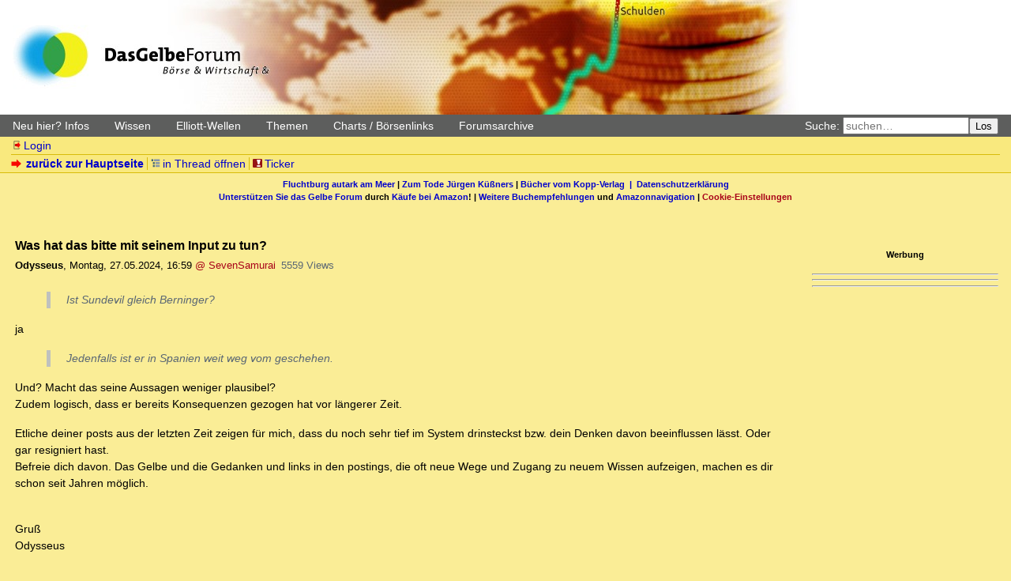

--- FILE ---
content_type: text/html; charset=utf-8
request_url: https://dasgelbeforum.net/index.php?id=655447
body_size: 7149
content:
<!DOCTYPE html>
<html lang="de" dir="ltr">
<head>
<meta charset="utf-8" />
<title>Was hat das bitte mit seinem Input zu tun? - Das Gelbe Forum: Das Forum für Elliott-Wellen, Börse, Wirtschaft, Debitismus, Geld, Zins, Staat, Macht</title>
<meta name="viewport" content="width=device-width, initial-scale=1.0" />
<meta name="description" content="yet another little forum" />
<meta name="referrer" content="origin" />
<meta name="referrer" content="same-origin" />
<meta name="generator" content="my little forum 2.4.99.0" />
<link rel="stylesheet" type="text/css" href="https://dasgelbeforum.net/themes/dgfmobil/style.new.css" media="all" />
<link rel="stylesheet" type="text/css" href="https://dasgelbeforum.net/themes/dgfmobil/cookies.css" />
<link rel="alternate" type="application/rss+xml" title="RSS" href="index.php?mode=rss" /><link rel="top" href="./" />
<link rel="first" href="index.php?id=655432" />
<link rel="prev" href="index.php?id=655444" />
<link rel="last" href="index.php?id=655485" />
<link rel="search" href="index.php?mode=search" />
<link rel="shortcut icon" href="https://dasgelbeforum.net/themes/dgfmobil/images/favicon.ico" />
<link rel="canonical" href="https://dasgelbeforum.net/index.php?mode=thread&amp;id=655432" /><script src="https://dasgelbeforum.net/index.php?mode=js_defaults&amp;t=" type="text/javascript" charset="utf-8"></script>
<script src="https://dasgelbeforum.net/js/main.js" type="text/javascript" charset="utf-8"></script>

<script src="https://ajax.googleapis.com/ajax/libs/jquery/1.12.4/jquery.js" type="text/javascript"></script>
<script async="async" src="https://www.dasgelbeforum.net/cookie.js"></script>
<script async="async" src="https://www.dasgelbeforum.net/cookie2.js"></script>

<script defer src="https://cdns.symplr.de/dasgelbeforum.net/dasgelbeforum.js"></script>


<script src="https://dasgelbeforum.net/themes/dgfmobil/dgfmobile.js" type="text/javascript" defer></script>
</head>
<body class="tex2jax_ignore">
<header id="top" role="banner">
<a id="logo" href="https://dasgelbeforum.net"></a>
<!-- <h1><a href="./">Das Gelbe Forum: Das Forum für Elliott-Wellen, Börse, Wirtschaft, Debitismus, Geld, Zins, Staat, Macht</a></h1> -->
</header>
<div id="greybar">
	<div class="topmenu" id="menu" role="navigation">
		<a href="javascript:void(0);" onclick="hamburgerMenu()" id="hamburger" class="hamburger"><span>&nbsp;</span><span>&nbsp;</span><span>&nbsp;</span></a>
		<div id="submenu">
			<div class="dropdown">
				<a class="dropbtn" onclick="openMenu(this)">Neu hier? Infos</a>
				<div id="dropdown-content-1" class="dropdown-content" style="display: none;">
					<a href="index.php?mode=page&id=1">Leitlinien und Regeln</a>
					<a href="index.php?id=318584">Das Gelbe Forum unterstützen</a>
					<a href="index.php?mode=page&id=2">Handhabung</a>
					<a href="index.php?mode=register">Registrieren</a>
					<a href="index.php?mode=login&action=pw_forgotten">Paßwort vergessen?</a>
					<a href="index.php?id=165537">Gefälschte E-Mails</a>
					<a href="index.php?id=166685">Leserzuschriften</a>
					<a href="index.php?mode=page&id=7">Abkürzungen</a>
					<a href="index.php?mode=page&id=3">Impressum/Kontakt</a>
					<a href="index.php?mode=page&id=4">Disclaimer</a>
				</div>
			</div>
			<div class="dropdown">
				<a class="dropbtn" onclick="openMenu(this)">Wissen</a>
				<div id="dropdown-content-2" class="dropdown-content" style="display: none;">
					<a href="index.php?id=244085">Einstiegsliteratur Debitismus</a>
					<a href="../sammlung/literatur.htm">Weitere Literatur</a>
					<a href="../sammlung/sammlungen.htm">Sammlungen</a>
					<a href="index.php?mode=user&action=show_posts&id=1886">Buchempfehlungen</a>
				</div>
			</div>
			<div class="dropdown">
				<a class="dropbtn" onclick="openMenu(this)">Elliott-Wellen</a>
				<div id="dropdown-content-3" class="dropdown-content" style="display: none;">
					<a href="https://archiv1.dasgelbeforum.net/index.php?mode=search&search=Elliott-Grundkurs%2C+Teil&search_submit=Suche&method=0">Elliott-Grundkurs</a>
					<a href="index.php?mode=user&action=show_posts&id=635t">Alle ELLI-Beiträge</a>
					<a href="index.php?mode=page&id=8">Elliott-Links</a>
					<a href="https://web.archive.org/web/20180321202103/http://elliott-waves.de/free/tagung010210.htm">Elliott-Tagung 1</a>
					<a href="https://web.archive.org/web/20180222013253/http://www.elliott-waves.de:80/free/tagung2/">Elliott-Tagung 2</a>
				</div>
			</div>
			<div class="dropdown">
				<a class="dropbtn" onclick="openMenu(this)">Themen</a>
				<div id="dropdown-content-4" class="dropdown-content" style="display: none;">
					<a href="index.php?id=210503">Risiken der Atomkraft</a>
					<a href="index.php?id=261608">Alternative Nachrichtenüberblicke</a>
					<a href="index.php?mode=search&search=Froschgrafik+frosch&x=0&y=0">Froschgrafiken</a>
					<a href="index.php?mode=search&search=&quot;Chart+du+Jour&quot;+HuangJin&search_submit=Suche&method=0">Chart du Jour</a>
					<a href="index.php?mode=search&search=&quot;Das+oekonomische+Zitat&quot;+Zandow&x=11&y=1">Das ökonomische Zitat</a>
					<a href="index.php?mode=search&search=Rechtschreibung%3A+Beliebte+Fehler+Rechtschreibkorrektur&search_submit=Suche&method=0">Beliebte Rechtschreibfehler</a>
				</div>
			</div>
			<div class="dropdown">
				<a class="dropbtn" onclick="openMenu(this)">Charts / Börsenlinks</a>
				<div id="dropdown-content-5" class="dropdown-content" style="display: none;">
					<a href="index.php?mode=page&id=9">Chartübersicht</a>
					<a href="index.php?mode=page&id=10">Währungen</a>
					<a href="index.php?mode=page&id=11">Rohstoffe</a>
					<a href="index.php?mode=page&id=12">Aktienindizes</a>
					<a href="index.php?mode=page&id=14">Anleihen</a>
					<a href="https://stooq.com/q/?s=xaueur">Gold in Euro</a>
					<a href="https://stooq.com/q/?s=xageur">Silber in Euro</a>
				</div>
			</div>
			<div class="dropdown">
				<a class="dropbtn" onclick="openMenu(this)">Forumsarchive</a>
				<div id="dropdown-content-6" class="dropdown-content" style="display: none;">
					<a href="https://archiv.dasgelbeforum.net/ewf2000/forum.php">Elliott-Wellen-Forum (2000–2007)</a>
					<a href="https://archiv1.dasgelbeforum.net/">Das Gelbe Forum (2007-2014)</a>
					<a href="https://archiv2.dasgelbeforum.net/">Das Gelbe Forum (2015-2019)</a>
				</div>
			</div>
		</div>
	</div>
	<form id="topsearch" action="index.php" method="get" role="search" accept-charset="utf-8">
	<div><input type="hidden" name="mode" value="search" /><label for="search-input">Suche:</label>&nbsp;<input id="search-input" type="search" name="search" placeholder="suchen…" /><button>Los</button></div>
	</form>
</div>
<nav id="subnav">
<ul id="usermenu">
<li><a href="index.php?mode=login" class="static ic-log-in"><span class="icon"></span>Login</a></li></ul>
<ul id="navviews">
<li><a id="subnav_link" class="static stronglink" href="index.php?mode=index"><span class="icon"></span>zurück zur Hauptseite</a></li>	<li><ul id="threadview-links">
		<li><a class="static openthread" href="index.php?mode=thread&amp;id=655432#p655447"><span class="icon"></span>in Thread öffnen</a></li>
	</ul></li>
<li><ul id="ticker-link">
	<li><a class="static" id="ticker" href="index.php?mode=ticker&amp;time_span=1"><span class="icon"></span>Ticker</a></li>
</ul></li>
</ul>
</nav>
<div id="linksbanner">
<div><a class="static" href="http://fluchtburg-autark.de.to/">Fluchtburg autark am Meer</a> | <a class="static" href="index.php?id=439212">Zum Tode Jürgen Küßners</a> | <a class="static" href="index.php?mode=page&id=13">Bücher vom Kopp-Verlag</a</div> &nbsp;|&nbsp; <a class="static" href="index.php?mode=page&id=15">Datenschutzerkl&auml;rung</a> </div>
<div><a class="static" href="index.php?id=318584">Unterstützen Sie das Gelbe Forum</a> durch <a class="static" href="index.php?id=343349">Käufe bei Amazon</a>! | <a class="static" href="index.php?id=1886">Weitere Buchempfehlungen</a> und <a class="static" href="index.php?id=405873">Amazonnavigation</a> | <a href="#" onclick="window._sp_.loadPrivacyManagerModal(395359)">Cookie-Einstellungen</a> </div>
</div>
<div id="infobanner">
	<div style="margin:auto" align="center" id="GelbeForumBillboard"></div>

	</div>
</div>
<main role="main" id="content">
<div id="forum-content">

<article class="posting"><header>
<h2>Was hat das bitte mit seinem Input zu tun?</h2>
<p class="author"><strong><span class="registered_user">Odysseus</span></strong><span class="interpunction">, </span><span class="posting-time">Montag, 27.05.2024, 16:59</span> <span class="posting-ago">(vor 604 Tagen)</span> <span class="op-link"><a href="index.php?id=655444">@ SevenSamurai</a></span><span class="posting-views">5559 Views</span></p>
</header>
<div class="body">
<blockquote><p>Ist Sundevil gleich Berninger?</p>
</blockquote><p>
 ja</p>
<p> </p>
<blockquote><p>Jedenfalls ist er in Spanien weit weg vom geschehen.</p>
</blockquote><p>Und? Macht das seine Aussagen weniger plausibel? <br />
Zudem logisch, dass er bereits Konsequenzen gezogen hat vor längerer Zeit.</p>
<p>Etliche deiner posts aus der letzten Zeit zeigen für mich, dass du noch sehr tief im System drinsteckst bzw. dein Denken davon beeinflussen lässt. Oder gar resigniert hast.<br />
Befreie dich davon. Das Gelbe und die Gedanken und links in den postings, die oft neue Wege und Zugang zu neuem Wissen aufzeigen, machen es dir schon seit Jahren möglich.</p>
<p><br />
Gruß<br />
Odysseus</p>

</div>
<footer class="posting-footer">
<ul class="options">
 <li><a class="static stronglink" href="index.php?mode=posting&amp;id=655447&amp;back=entry">antworten</a></li>
</ul>
</footer>
</article>
<hr class="entryline" />
<section class="thread-tree">
 <header>
  <h2>gesamter Thread:</h2>
<p><a class="static rss" href="index.php?mode=rss&amp;thread=655432">RSS-Feed dieser Diskussion</a></p> </header>
 <ul class="thread openthread">


  <li><a class="opening-entry" href="index.php?id=655432">Rainer Rupp: &quot;Ukraine provoziert Atomkrieg mit Russland in Europa&quot;</a> - 

<strong class="registered_user">stocksorcerer</strong>, 

<span id="p655432" class="tail">27.05.2024, 12:39 <a href="index.php?mode=thread&amp;id=655432"><img src="themes/dgfmobil/images/thread-entries-nested.svg" title="gesamten Thread öffnen" alt="[*]" width="12" height="12" /></a></span>
<ul class="reply">
  <li><a class="following-entry" href="index.php?id=655441">Berninger hat auch sofort umgeschaltet</a> - 

<strong class="registered_user">Ankawor</strong>, 

<span id="p655441" class="tail">27.05.2024, 15:29</span>
<ul class="reply">
  <li><a class="following-entry" href="index.php?id=655444">Er ist doch in Spanien.</a> - 

<strong class="registered_user">SevenSamurai</strong>, 

<span id="p655444" class="tail">27.05.2024, 16:18</span>
<ul class="reply">
  <li><a class="following-entry">Was hat das bitte mit seinem Input zu tun?</a> - 

<strong class="registered_user">Odysseus</strong>, 

<span id="p655447" class="tail">27.05.2024, 16:59</span>
<ul class="reply">
  <li><a class="following-entry" href="index.php?id=655449">argumentum ad hominem</a> - 

<strong class="registered_user">SevenSamurai</strong>, 

<span id="p655449" class="tail">27.05.2024, 17:09</span>
<ul class="reply">
  <li><a class="following-entry" href="index.php?id=655454">Kein Angriff, sondern eine subjektive Einschätzung</a> - 

<strong class="registered_user">Odysseus</strong>, 

<span id="p655454" class="tail">27.05.2024, 17:39</span>
</li>
</ul></li>
</ul></li>

  <li><a class="following-entry" href="index.php?id=655456">Er hat immer aus Basel berichtet</a> - 

<strong class="registered_user">Ankawor</strong>, 

<span id="p655456" class="tail">27.05.2024, 18:49</span>
</li>
</ul></li>

  <li><a class="following-entry" href="index.php?id=655461">Berninger, ist das nicht ein ehemaliger Forist?</a> - 

<strong class="registered_user">Ashitaka</strong>, 

<span id="p655461" class="tail">27.05.2024, 19:58</span>
<ul class="reply">
  <li><a class="following-entry" href="index.php?id=655463">Sundevil</a> - 

<strong class="registered_user">Odysseus</strong>, 

<span id="p655463" class="tail">27.05.2024, 20:26</span>
</li>

  <li><a class="following-entry" href="index.php?id=655522">Der Mann, der tausend Gesichter hatte: Crisismaven/Literaturhinweis &quot;Dr. Berninger&quot; und viele mehr (oT)</a> - 

<strong class="registered_user">paranoia</strong>, 

<span id="p655522" class="tail">29.05.2024, 17:11</span>
<ul class="reply">
  <li><a class="following-entry" href="index.php?id=655527">Jetzt wirst du aber deinem Nick arg gerecht :)</a> - 

<strong class="registered_user">Odysseus</strong>, 

<span id="p655527" class="tail">29.05.2024, 19:58</span>
</li>
</ul></li>
</ul></li>
</ul></li>

  <li><a class="following-entry" href="index.php?id=655442">Dr. Berninger fasst die Entwicklung ähnlich ernst zusammen - ebenso Thomas Gast aus seiner Sicht (mL)</a> - 

<strong class="registered_user">Odysseus</strong>, 

<span id="p655442" class="tail">27.05.2024, 15:41</span>
</li>

  <li><a class="following-entry" href="index.php?id=655443">Die Geschichtsbücher werden vom Sieger geschrieben.</a> - 

<strong class="registered_user">SevenSamurai</strong>, 

<span id="p655443" class="tail">27.05.2024, 16:16</span>
<ul class="reply">
  <li><a class="following-entry" href="index.php?id=655446">Der Sieger wird nicht der Westen sein - seine Gesellschaften sind kriegsuntauglich</a> - 

<strong class="registered_user">Odysseus</strong>, 

<span id="p655446" class="tail">27.05.2024, 16:50</span>
<ul class="reply">
  <li><a class="following-entry" href="index.php?id=655450">Was macht aber Russland, wenn China ihm vom Osten in den Rücken fällt?</a> - 

<strong class="registered_user">Plancius</strong>, 

<span id="p655450" class="tail">27.05.2024, 17:11</span>
<ul class="reply">
  <li><a class="following-entry" href="index.php?id=655460">Warum sollte China so die nukleare Annihilation riskieren? Mit BRICS u. Entdollarisierung fällt das Imperium sowieso. Zeit ist genug da. (oT)</a> - 

<strong class="registered_user">Wayne Schlegel</strong>, 

<span id="p655460" class="tail">27.05.2024, 19:36</span>
<ul class="reply">
  <li><a class="following-entry" href="index.php?id=655462">Es geht doch gar nicht um Amerika. Es geht darum, sich Russland unter den Nagel zu reißen.</a> - 

<strong class="registered_user">Plancius</strong>, 

<span id="p655462" class="tail">27.05.2024, 20:19</span>
</li>
</ul></li>

  <li><a class="following-entry" href="index.php?id=655465">Kurilen - auch das wäre dann ein möglicher Konfliktherd</a> - 

<strong class="registered_user">SevenSamurai</strong>, 

<span id="p655465" class="tail">27.05.2024, 21:50</span>
</li>

  <li><a class="following-entry" href="index.php?id=655467">Ein Angriff  auf Russland wäre geostrategisch für China absolut kontraproduktiv und existentzgefährdend</a> - 

<strong class="registered_user">Odysseus</strong>, 

<span id="p655467" class="tail">27.05.2024, 23:04</span>
<ul class="reply">
  <li><a class="following-entry" href="index.php?id=655489">Doch. Es könnte einen ganz anderen Grund geben</a> - 

<strong class="registered_user">sensortimecom</strong>, 

<span id="p655489" class="tail">28.05.2024, 12:54</span>
<ul class="reply">
  <li><a class="following-entry" href="index.php?id=655491">Ja. Es gab vor vielen Jahren bereits Grenzkonflikte. Nichts ist jemals in Stein gemeißelt. Hoffen wir, dass es nicht noch zu einem weiteren Konflikt kommt.</a> - 

<strong class="registered_user">Olivia</strong>, 

<span id="p655491" class="tail">28.05.2024, 13:32</span>
</li>

  <li><a class="following-entry" href="index.php?id=655495">China wird das tun, was seine gegenwärtigen Ziele bedient</a> - 

<strong class="registered_user">Odysseus</strong>, 

<span id="p655495" class="tail">28.05.2024, 16:07</span>
<ul class="reply">
  <li><a class="following-entry" href="index.php?id=655511">China &quot;denkt&quot; in Jahrhunderten und hat somit viel Zeit. owT</a> - 

<strong class="registered_user">Griba</strong>, 

<span id="p655511" class="tail">29.05.2024, 13:16</span>
</li>
</ul></li>
</ul></li>
</ul></li>
</ul></li>

  <li><a class="following-entry" href="index.php?id=655451">Corona und das Verhalten der Mitmenschen war mir eine Lehre.</a> - 

<strong class="registered_user">SevenSamurai</strong>, 

<span id="p655451" class="tail">27.05.2024, 17:13</span>
<ul class="reply">
  <li><a class="following-entry" href="index.php?id=655452">So siehts leider aus. Heinsohns Kriegsindex-Theorie kann man seit dem Ukraine-Krieg übrigens in die Tonne kloppen. (owT)</a> - 

<strong class="registered_user">Plancius</strong>, 

<span id="p655452" class="tail">27.05.2024, 17:18</span>
<ul class="reply">
  <li><a class="following-entry" href="index.php?id=655453">Zum Kriegsindex:</a> - 

<strong class="registered_user">SevenSamurai</strong>, 

<span id="p655453" class="tail">27.05.2024, 17:32</span>
</li>

  <li><a class="following-entry" href="index.php?id=655471">Kannst du dein Urteil bitte  näher erläutern??</a> - 

<strong class="registered_user">Odysseus</strong>, 

<span id="p655471" class="tail">28.05.2024, 01:13</span>
</li>
</ul></li>
</ul></li>
</ul></li>
</ul></li>

  <li><a class="following-entry" href="index.php?id=655455">Da ein Atomkrieg kaum einzuschätzen ist, und wir nur an Nagasaki oder &quot;The day after&quot; denken, hier etwas für die, die es interessiert.</a> - 

<strong class="registered_user">SevenSamurai</strong>, 

<span id="p655455" class="tail">27.05.2024, 17:49</span>
</li>

  <li><a class="following-entry" href="index.php?id=655464">Als Ergänzung: Wehrpflicht in UK</a> - 

<strong class="registered_user">SevenSamurai</strong>, 

<span id="p655464" class="tail">27.05.2024, 21:44</span>
</li>

  <li><a class="following-entry" href="index.php?id=655469">Ukraine feiert weiteren Drohnenschlag auf das russische Atomwarnsystem tief in Russland - USA und NATO eskalieren  verbal und aktiv</a> - 

<strong class="registered_user">Odysseus</strong>, 

<span id="p655469" class="tail">28.05.2024, 00:39</span>
<ul class="reply">
  <li><a class="following-entry" href="index.php?id=655478">Wie schnell fliegt so eine Kamikazedrohne?</a> - 

<strong class="registered_user">SevenSamurai</strong>, 

<span id="p655478" class="tail">28.05.2024, 10:14</span>
<ul class="reply">
  <li><a class="following-entry" href="index.php?id=655485">&quot;Kamikaze 1800 km tief&quot; ist wohl UA- Propaganda - Mutmaßliche  Verwendung einer british-portugisischen Senkrechtstarter-Drohne</a> - 

<strong class="registered_user">Odysseus</strong>, 

<span id="p655485" class="tail">28.05.2024, 11:36</span>
</li>
</ul></li>
</ul></li>
</ul></li>

 </ul>
</section>
</div>
<div id="ads">
	<h3>Werbung</h3>
	<hr>
	<div id="banner-ads">
	<div id="GelbeForumSkyscraper1"></div>
	<hr>
	<div id="GelbeForumSkyscraper2"></div>
	</div>
	<hr>
	</div>
</div>
</main>

<footer role="contentinfo">
<div id="footer-1"><strong>252023 Einträge in 17929 Threads, 976 registrierte Benutzer, 3417 Benutzer online (17 registrierte, 3400 Gäste)</strong><br />
Forumszeit: 21.01.2026, 10:13 (Europe/Berlin)</div>
<div id="footer-2">
<ul id="footermenu">
<li><a class="static rss" href="index.php?mode=rss">RSS Einträge</a></li><li><a class="static rss" href="index.php?mode=rss&amp;items=thread_starts">RSS Threads</a></li><li><a class="static contact" href="index.php?mode=contact" rel="nofollow">Kontakt</a></li>
</ul></div>
<div id="pbmlf"><a href="https://mylittleforum.net/">powered by my little forum</a></div>
</footer>
<!-- <ul id="assistancemenu">
 <li><a href="#top">zum Seitenanfang</a></li>
 <li><a href="./">zurück zur Hauptseite</a></li>
</ul> -->

</body>
<script type="text/javascript">
	function hamburgerMenu() {
		var w = document.getElementById("menu");
		var x = document.getElementById("menu-canvas");
		var y = document.getElementsByClassName("dropbtn");
		var z = document.getElementsByClassName("dropdown-content");
		if (w.className === "topmenu") {
			w.className += " responsive";
			x.classList.remove("js-display-none");
		} else {
			for (i = 0; i < y.length; i++) {
				y[i].classList.remove("active");
			}
			for (i = 0; i < z.length; i++) {
				z[i].style.display = "none";
			}
			w.className = "topmenu";
			x.classList.add("js-display-none");
		}
	};
	
	window.addEventListener("click", function(event) {
		if (!event.target.matches(".hamburger") && !event.target.matches(".dropbtn")) {
			var x = document.getElementById("menu");
			if (x.classList.contains("responsive")) {
				x.classList.remove("responsive");
			}
			closeMenu();
		}
	});	
	
	/* Automatisches Skalieren der Werbebanner (iframes) auf die Viewportbreite (wird zuletzt und mit Zeitverzögerung ausgeführt, um Störungen zu vermeiden) */

	window.addEventListener("resize", scaleIframes);
	window.addEventListener("load", setTimeout(scaleIframes, 1000));

	function scaleIframes() {
		var viewport = document.documentElement.clientWidth;
		index = 0;
		var iframes = [].slice.call(document.getElementsByTagName("iframe"));
		while (index < iframes.length) { 
			var width = iframes[index].getAttribute("width");
			var factor = viewport / (Number(width) + Number(64));
			if (factor < 1) {
				iframes[index].style.MozTransform = "scale(" + factor + ")";
				iframes[index].style.MozTransformOrigin = "0 0";
				iframes[index].style.webkitTransform = "scale(" + factor + ")";
				iframes[index].style.webkitTransformOrigin = "0 0";
				iframes[index].style.msTransform = "scale(" + factor + ")";
				iframes[index].style.msTransformOrigin = "0 0";
				iframes[index].style.OTransform = "scale(" + factor + ")";
				iframes[index].style.OTransformOrigin = "0 0";
				iframes[index].style.transform = "scale(" + factor + ")";
				iframes[index].style.transformOrigin = "0 0";
				iframes[index].parentElement.style.height = iframes[index].getAttribute("height") * factor + "px";
				iframes[index].parentElement.style.maxWidth = iframes[index].getAttribute("width") * factor + "px";
			}
			index++;
		}
	}

	function scaleImage() {
		const height = document.getElementById("fullSizeImage").height;
		document.getElementById("fullSizeImage").style.marginTop = height / -2 + " !important"; 
	}
</script>
</html>


--- FILE ---
content_type: image/svg+xml
request_url: https://dasgelbeforum.net/themes/dgfmobil/images/contact-email.svg
body_size: 465
content:
<?xml version="1.0" standalone="yes"?>
<svg xmlns="http://www.w3.org/2000/svg" viewBox="0 0 128 128">
 <style type="text/css">
  <![CDATA[
  rect { fill: #efeff4; stroke-width: 4px; stroke: #222; }
  path, line { fill: #fff; stroke-width: 4px; stroke: #222; }
  ]]>
 </style>
 <rect x="4" y="20" width="120" height="88" />
 <line x1="5" y1="107" x2="64" y2="53" />
 <line x1="123" y1="107" x2="64" y2="53" />
 <path d="M4,20, 4,26 64,80 124,26 124,20 z" />
</svg>

